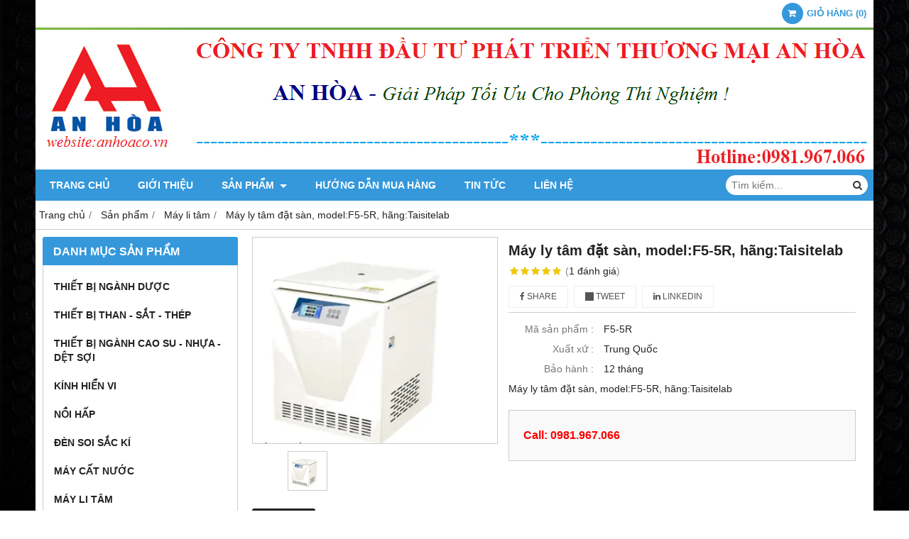

--- FILE ---
content_type: text/html; charset=utf-8
request_url: https://labmedia.com.vn/may-ly-tam-dat-san-model-f5-5r-hang-taisitelab-1353716.html
body_size: 7569
content:
<!DOCTYPE html PUBLIC "-//W3C//DTD XHTML 1.0 Transitional//EN" "http://www.w3.org/TR/xhtml1/DTD/xhtml1-transitional.dtd"><html lang="vi" xmlns="http://www.w3.org/1999/xhtml"><head lang="vi" xml:lang="vi" xmlns:fb="http://ogp.me/ns/fb#">
    <meta charset="utf-8" />
    <meta http-equiv="content-type" content="text/html; charset=UTF-8" />
    <meta name="content-language" content="vi" />
    <meta http-equiv="X-UA-Compatible" content="IE=edge" />
    <link rel="shortcut icon" href="https://cdn.gianhangvn.com/image/favicon.png" />
    <meta name="robots" content="index, follow" />
    <meta name="robots" content="noodp, noydir" />
    <meta name="googlebot" content="index, follow" />
    <meta name="msnbot" content="index, follow" />
    <meta name="revisit-after" content="1 days" />
    <meta name="copyright" content="Copyright 2025" />
    <meta name="google-site-verification" content="AXliDjvGfHP-GrmLFVNuMkL4qbwa8bCrl8N56h5WCuU" />
    <title>Máy ly tâm đặt sàn, model:F5-5R, hãng:Taisitelab</title>
    <meta name="description" content="Máy ly tâm đặt sàn, model:F5-5R, hãng:Taisitelab" />
    <meta property="og:type" content="product" />
    <meta property="og:title" content="Máy ly tâm đặt sàn, model:F5-5R, hãng:Taisitelab" />
    <meta property="og:description" content="Máy ly tâm đặt sàn, model:F5-5R, hãng:Taisitelab" />
    <meta property="og:url" content="https://labmedia.com.vn/may-ly-tam-dat-san-model-f5-5r-hang-taisitelab-1353716.html" />
    <meta property="og:image" content="https://drive.gianhangvn.com/image/may-ly-tam-dat-san-model-f5-5r-hang-taisitelab-2086757j21597.jpg" />
    <meta property="og:image:type" content="image/png" />
    <meta property="og:image:width" content="1200" />
    <meta property="og:image:height" content="300" />
    <meta property="og:image:alt" content="Máy ly tâm đặt sàn, model:F5-5R, hãng:Taisitelab" />
    <link rel="canonical" href="https://labmedia.com.vn/may-ly-tam-dat-san-model-f5-5r-hang-taisitelab-1353716.html" />
    <meta name="viewport" content="width=device-width, initial-scale=1" />
    <link rel="stylesheet" href="https://cloud.gianhangvn.com/css/common.min.css?v19">
    <link rel="stylesheet" href="https://cloud.gianhangvn.com/templates/0014/skin03/css/style.css">

</head>
<body>
    
    <section class="top group">
        <div class="container group">
                    <div class="top-right">
            <div class="cart">
                <a href="https://labmedia.com.vn/gio-hang.html">
                    <span class="icon"><em class="fa fa-shopping-cart"></em></span>
                    <span class="title-cart"><span data-lang="master_shopping">Giỏ hàng</span> (<span data-field="number">0</span>)</span>
                </a>
            </div>
        </div>

        </div>
    </section>
    <section class="header group">
        <div class="container group">
            <div class="logo">
        <a title="CÔNG TY TNHH ĐẦU TƯ PHÁT TRIỂN THƯƠNG MẠI AN HÒA" href="/"><img class="img-logo lazyload" alt="CÔNG TY TNHH ĐẦU TƯ PHÁT TRIỂN THƯƠNG MẠI AN HÒA" data-src="https://drive.gianhangvn.com/image/logo-939048j21597.png" /></a>
    </div>
    <div class="banner">
        <a title="CÔNG TY TNHH ĐẦU TƯ PHÁT TRIỂN THƯƠNG MẠI AN HÒA" href="/"><img class="img-banner lazyload" alt="CÔNG TY TNHH ĐẦU TƯ PHÁT TRIỂN THƯƠNG MẠI AN HÒA" data-src="https://drive.gianhangvn.com/image/banner-top-2039087j21597.jpg" /></a>
    </div>
        </div>
    </section>
    <section class="menu group">
        <div class="container group">
            <a href="javascript:void(0);" class="navbar-toggle" data-toggle="collapse" data-target="#nav-menu-top"><span class="fa fa-bars"></span></a>
    <div class="navbar-collapse collapse" id="nav-menu-top">
        <ul class="nav navbar-nav">
                    <li>
                            <a href="/" title="Trang chủ">Trang chủ</a>
                        </li><li>
                            <a href="/gioi-thieu-339831n.html" title="Giới thiệu">Giới thiệu</a>
                        </li><li>
                            <a href="/san-pham.html" title="Sản phẩm">Sản phẩm <span class="caret"></span></a>
                <ul class="dropdown-menu">
                    <li>
                            <a href="/thiet-bi-nganh-duoc-339836s.html" title="Thiết bị ngành dược">Thiết bị ngành dược</a>
                        </li><li>
                            <a href="/thiet-bi-than-sat-thep-339854s.html" title="Thiết bị than - sắt - thép">Thiết bị than - sắt - thép</a>
                        </li><li>
                            <a href="/thiet-bi-nganh-cao-su-nhua-det-soi-339855s.html" title="Thiết bị ngành cao su - nhựa - dệt sợi">Thiết bị ngành cao su - nhựa - dệt sợi</a>
                        </li><li>
                            <a href="/kinh-hien-vi-339857s.html" title="Kính hiển vi">Kính hiển vi</a>
                        </li><li>
                            <a href="/noi-hap-339858s.html" title="Nồi hấp">Nồi hấp</a>
                        </li><li>
                            <a href="/den-soi-sac-ki-339859s.html" title="Đèn soi sắc kí">Đèn soi sắc kí</a>
                        </li><li>
                            <a href="/may-cat-nuoc-339860s.html" title="Máy cất nước">Máy cất nước</a>
                        </li><li>
                            <a href="/may-li-tam-339861s.html" title="Máy li tâm">Máy li tâm</a>
                        </li><li>
                            <a href="/tu-say-tu-say-chan-khong-339862s.html" title="Tủ sấy - Tủ sấy chân không">Tủ sấy - Tủ sấy chân không</a>
                        </li><li>
                            <a href="/tu-am-tu-am-lanh-339863s.html" title="Tủ ấm - Tủ ấm lạnh">Tủ ấm - Tủ ấm lạnh</a>
                        </li><li>
                            <a href="/tu-moi-truong-tu-vi-khi-hau-339864s.html" title="Tủ môi trường - Tủ vi khí hậu">Tủ môi trường - Tủ vi khí hậu</a>
                        </li><li>
                            <a href="/tu-cay-vi-sinh-tu-an-toan-sinh-hoc-339865s.html" title="Tủ cấy vi sinh - Tủ an toàn sinh học">Tủ cấy vi sinh - Tủ an toàn sinh học</a>
                        </li><li>
                            <a href="/tu-hut-khi-doc-tu-dung-hoa-chat-339867s.html" title="Tủ hút khí độc - Tủ đựng hóa chất">Tủ hút khí độc - Tủ đựng hóa chất</a>
                        </li><li>
                            <a href="/micropipet-339866s.html" title="Micropipet">Micropipet</a>
                        </li><li>
                            <a href="/may-dap-mau-339868s.html" title="Máy dập mẫu">Máy dập mẫu</a>
                        </li><li>
                            <a href="/can-dien-tu-339869s.html" title="Cân điện tử">Cân điện tử</a>
                        </li><li>
                            <a href="/thiet-bi-thi-nghiem-dau-mo-339870s.html" title="Thiết bị thí nghiệm dầu mỏ">Thiết bị thí nghiệm dầu mỏ</a>
                        </li><li>
                            <a href="/be-cach-thuy-be-dieu-nhiet-339871s.html" title="Bể cách thủy - Bể điều nhiệt">Bể cách thủy - Bể điều nhiệt</a>
                        </li><li>
                            <a href="/tu-bao-quan-mau-tu-mat-339872s.html" title="Tủ bảo quản mẫu - Tủ mát">Tủ bảo quản mẫu - Tủ mát</a>
                        </li><li>
                            <a href="/tu-lanh-am-sau-339874s.html" title="Tủ lạnh âm sâu">Tủ lạnh âm sâu</a>
                        </li><li>
                            <a href="/may-do-do-oxy-hoa-tan-339884s.html" title="Máy đo độ oxy hòa tan">Máy đo độ oxy hòa tan</a>
                        </li><li>
                            <a href="/thiet-bi-do-ec-tds-do-man-339886s.html" title="Thiết bị đo EC/TDS/Độ mặn">Thiết bị đo EC/TDS/Độ mặn</a>
                        </li><li>
                            <a href="/may-lac-339887s.html" title="Máy lắc">Máy lắc</a>
                        </li><li>
                            <a href="/thiet-bi-do-orp-nhiet-do-339888s.html" title="Thiết bị đo môi trường">Thiết bị đo môi trường</a>
                        </li><li>
                            <a href="/may-quang-pho-340224s.html" title="Máy quang phổ">Máy quang phổ</a>
                        </li><li>
                            <a href="/may-nghien-340225s.html" title="Máy nghiền">Máy nghiền</a>
                        </li><li>
                            <a href="/khuc-xa-ke-340226s.html" title="Khúc xạ kế">Khúc xạ kế</a>
                        </li><li>
                            <a href="/may-khuay-tu-340227s.html" title="Máy khuấy từ">Máy khuấy từ</a>
                        </li><li>
                            <a href="/be-rua-sieu-am-340228s.html" title="Bể rửa siêu âm">Bể rửa siêu âm</a>
                        </li><li>
                            <a href="/may-khuay-dua-340229s.html" title="Máy khuấy đũa">Máy khuấy đũa</a>
                        </li><li>
                            <a href="/may-co-quay-chan-khong-340230s.html" title="Máy cô quay chân không">Máy cô quay chân không</a>
                        </li><li>
                            <a href="/may-cat-dam-340323s.html" title="Máy cất đạm">Máy cất đạm</a>
                        </li><li>
                            <a href="/may-do-do-ph-340324s.html" title="Máy đo độ PH">Máy đo độ PH</a>
                        </li><li>
                            <a href="/lo-nung-340325s.html" title="Lò nung">Lò nung</a>
                        </li><li>
                            <a href="/quang-ke-ngon-lua-340326s.html" title="Quang kế ngọn lửa">Quang kế ngọn lửa</a>
                        </li><li>
                            <a href="/thiet-bi-do-nhiet-luong-340327s.html" title="Thiết bị đo nhiệt lượng">Thiết bị đo nhiệt lượng</a>
                        </li><li>
                            <a href="/thiet-bi-do-moi-truong-nuoc-340328s.html" title="Thiết bị đo môi trường nước">Thiết bị đo môi trường nước</a>
                        </li><li>
                            <a href="/thiet-bi-do-moi-truong-khi-340329s.html" title="Thiết bị đo môi trường khí">Thiết bị đo môi trường khí</a>
                        </li><li>
                            <a href="/thiet-bi-may-moc-khac-340337s.html" title="Thiết bị - Máy móc khác">Thiết bị - Máy móc khác</a>
                        </li><li>
                            <a href="/dung-cu-vat-tu-tieu-hao-340339s.html" title="Dụng cụ vật tư tiêu hao">Dụng cụ vật tư tiêu hao</a>
                        </li>
                </ul>
                        </li><li>
                            <a href="/huong-dan-mua-hang-339833n.html" title="Hướng dẫn mua hàng">Hướng dẫn mua hàng</a>
                        </li><li>
                            <a href="/tin-tuc-339834t.html" title="Tin tức">Tin tức</a>
                        </li><li>
                            <a href="/lien-he.html" title="Liên hệ">Liên hệ</a>
                        </li>
                </ul>
    </div>
    <div class="search-box">
        <input type="text" class="text-search" placeholder="Tìm kiếm..." data-field="keyword" data-required="1" data-min="2" data-lang="master_search" />
        <button type="button" class="btn btn-search"><i class="fa fa-search"></i></button>
    </div>
        </div>
    </section>
    <section class="pathpage group">
        <div class="container group">
                    <ol class="breadcrumb" itemscope itemtype="https://schema.org/BreadcrumbList">
            <li itemprop="itemListElement" itemscope itemtype="https://schema.org/ListItem">
                    <a title="Trang chủ" itemtype="https://schema.org/Thing" itemprop="item" href="/"><span itemprop="name"><span data-lang='bc_home'>Trang chủ</span></span></a>
                    <meta itemprop="position" content="1">
                </li><li itemprop="itemListElement" itemscope itemtype="https://schema.org/ListItem">
                    <a title="Sản phẩm" itemtype="https://schema.org/Thing" itemprop="item" href="/san-pham.html"><span itemprop="name">Sản phẩm</span></a>
                    <meta itemprop="position" content="2">
                </li><li itemprop="itemListElement" itemscope itemtype="https://schema.org/ListItem">
                    <a title="Máy li tâm" itemtype="https://schema.org/Thing" itemprop="item" href="/may-li-tam-339861s.html"><span itemprop="name">Máy li tâm</span></a>
                    <meta itemprop="position" content="3">
                </li><li itemprop="itemListElement" itemscope itemtype="https://schema.org/ListItem">
                    <a title="Máy ly tâm đặt sàn, model:F5-5R, hãng:Taisitelab" itemtype="https://schema.org/Thing" itemprop="item" href="https://labmedia.com.vn/may-ly-tam-dat-san-model-f5-5r-hang-taisitelab-1353716.html"><span itemprop="name">Máy ly tâm đặt sàn, model:F5-5R, hãng:Taisitelab</span></a>
                    <meta itemprop="position" content="4">
                </li>
        </ol>

        </div>
    </section>
    <section class="main group">
        <div class="container group">
            <div class="row">
                <div class="col-lg-3 col-left"><div class="box box-left">
        <div class="box-header collapse-title">
            <p class="box-title">Danh mục sản phẩm</p>
        </div>
        <div class="box-content group collapse-content">  
            <ul class="nav vertical-menu">
                        <li>
                                <a href="/thiet-bi-nganh-duoc-339836s.html" title="Thiết bị ngành dược">Thiết bị ngành dược</a>
                            </li><li>
                                <a href="/thiet-bi-than-sat-thep-339854s.html" title="Thiết bị than - sắt - thép">Thiết bị than - sắt - thép</a>
                            </li><li>
                                <a href="/thiet-bi-nganh-cao-su-nhua-det-soi-339855s.html" title="Thiết bị ngành cao su - nhựa - dệt sợi">Thiết bị ngành cao su - nhựa - dệt sợi</a>
                            </li><li>
                                <a href="/kinh-hien-vi-339857s.html" title="Kính hiển vi">Kính hiển vi</a>
                            </li><li>
                                <a href="/noi-hap-339858s.html" title="Nồi hấp">Nồi hấp</a>
                            </li><li>
                                <a href="/den-soi-sac-ki-339859s.html" title="Đèn soi sắc kí">Đèn soi sắc kí</a>
                            </li><li>
                                <a href="/may-cat-nuoc-339860s.html" title="Máy cất nước">Máy cất nước</a>
                            </li><li>
                                <a href="/may-li-tam-339861s.html" title="Máy li tâm">Máy li tâm</a>
                            </li><li>
                                <a href="/tu-say-tu-say-chan-khong-339862s.html" title="Tủ sấy - Tủ sấy chân không">Tủ sấy - Tủ sấy chân không</a>
                            </li><li>
                                <a href="/tu-am-tu-am-lanh-339863s.html" title="Tủ ấm - Tủ ấm lạnh">Tủ ấm - Tủ ấm lạnh</a>
                            </li><li>
                                <a href="/tu-moi-truong-tu-vi-khi-hau-339864s.html" title="Tủ môi trường - Tủ vi khí hậu">Tủ môi trường - Tủ vi khí hậu</a>
                            </li><li>
                                <a href="/tu-cay-vi-sinh-tu-an-toan-sinh-hoc-339865s.html" title="Tủ cấy vi sinh - Tủ an toàn sinh học">Tủ cấy vi sinh - Tủ an toàn sinh học</a>
                            </li><li>
                                <a href="/tu-hut-khi-doc-tu-dung-hoa-chat-339867s.html" title="Tủ hút khí độc - Tủ đựng hóa chất">Tủ hút khí độc - Tủ đựng hóa chất</a>
                            </li><li>
                                <a href="/micropipet-339866s.html" title="Micropipet">Micropipet</a>
                            </li><li>
                                <a href="/may-dap-mau-339868s.html" title="Máy dập mẫu">Máy dập mẫu</a>
                            </li><li>
                                <a href="/can-dien-tu-339869s.html" title="Cân điện tử">Cân điện tử</a>
                            </li><li>
                                <a href="/thiet-bi-thi-nghiem-dau-mo-339870s.html" title="Thiết bị thí nghiệm dầu mỏ">Thiết bị thí nghiệm dầu mỏ</a>
                            </li><li>
                                <a href="/be-cach-thuy-be-dieu-nhiet-339871s.html" title="Bể cách thủy - Bể điều nhiệt">Bể cách thủy - Bể điều nhiệt</a>
                            </li><li>
                                <a href="/tu-bao-quan-mau-tu-mat-339872s.html" title="Tủ bảo quản mẫu - Tủ mát">Tủ bảo quản mẫu - Tủ mát</a>
                            </li><li>
                                <a href="/tu-lanh-am-sau-339874s.html" title="Tủ lạnh âm sâu">Tủ lạnh âm sâu</a>
                            </li><li>
                                <a href="/may-do-do-oxy-hoa-tan-339884s.html" title="Máy đo độ oxy hòa tan">Máy đo độ oxy hòa tan</a>
                            </li><li>
                                <a href="/thiet-bi-do-ec-tds-do-man-339886s.html" title="Thiết bị đo EC/TDS/Độ mặn">Thiết bị đo EC/TDS/Độ mặn</a>
                            </li><li>
                                <a href="/may-lac-339887s.html" title="Máy lắc">Máy lắc</a>
                            </li><li>
                                <a href="/thiet-bi-do-orp-nhiet-do-339888s.html" title="Thiết bị đo môi trường">Thiết bị đo môi trường</a>
                            </li><li>
                                <a href="/may-quang-pho-340224s.html" title="Máy quang phổ">Máy quang phổ</a>
                            </li><li>
                                <a href="/may-nghien-340225s.html" title="Máy nghiền">Máy nghiền</a>
                            </li><li>
                                <a href="/khuc-xa-ke-340226s.html" title="Khúc xạ kế">Khúc xạ kế</a>
                            </li><li>
                                <a href="/may-khuay-tu-340227s.html" title="Máy khuấy từ">Máy khuấy từ</a>
                            </li><li>
                                <a href="/be-rua-sieu-am-340228s.html" title="Bể rửa siêu âm">Bể rửa siêu âm</a>
                            </li><li>
                                <a href="/may-khuay-dua-340229s.html" title="Máy khuấy đũa">Máy khuấy đũa</a>
                            </li><li>
                                <a href="/may-co-quay-chan-khong-340230s.html" title="Máy cô quay chân không">Máy cô quay chân không</a>
                            </li><li>
                                <a href="/may-cat-dam-340323s.html" title="Máy cất đạm">Máy cất đạm</a>
                            </li><li>
                                <a href="/may-do-do-ph-340324s.html" title="Máy đo độ PH">Máy đo độ PH</a>
                            </li><li>
                                <a href="/lo-nung-340325s.html" title="Lò nung">Lò nung</a>
                            </li><li>
                                <a href="/quang-ke-ngon-lua-340326s.html" title="Quang kế ngọn lửa">Quang kế ngọn lửa</a>
                            </li><li>
                                <a href="/thiet-bi-do-nhiet-luong-340327s.html" title="Thiết bị đo nhiệt lượng">Thiết bị đo nhiệt lượng</a>
                            </li><li>
                                <a href="/thiet-bi-do-moi-truong-nuoc-340328s.html" title="Thiết bị đo môi trường nước">Thiết bị đo môi trường nước</a>
                            </li><li>
                                <a href="/thiet-bi-do-moi-truong-khi-340329s.html" title="Thiết bị đo môi trường khí">Thiết bị đo môi trường khí</a>
                            </li><li>
                                <a href="/thiet-bi-may-moc-khac-340337s.html" title="Thiết bị - Máy móc khác">Thiết bị - Máy móc khác</a>
                            </li><li>
                                <a href="/dung-cu-vat-tu-tieu-hao-340339s.html" title="Dụng cụ vật tư tiêu hao">Dụng cụ vật tư tiêu hao</a>
                            </li><li>
                                <a href="/bep-dun-binh-cau-395636s.html" title="bếp đun bình cầu">bếp đun bình cầu</a>
                            </li>
                    </ul>
        </div>
    </div><div class="box box-left">
        <div class="box-header collapse-title">
            <p class="box-title">Hổ trợ trực tuyến</p>
        </div>
        <div class="box-content group is-padding collapse-content">
                                <div class="support-online">
                        <img class="img-responsive lazyload" alt="  0985.337.864" data-src="https://drive.gianhangvn.com/image/zalo.png" />
                        <p class="online-text">  0985.337.864</p>
                    </div>
                    <div class="support-online">
                        <img class="img-responsive lazyload" alt=" 0985.337.864" data-src="" />
                        <p class="online-text"> 0985.337.864</p>
                    </div>

        </div>
    </div><div class="box box-left">
        <div class="box-header collapse-title">
            <p class="box-title">Thống kê</p>
        </div>
        <div class="box-content group is-padding collapse-content">
            <ul class="list-group statistic">
                <li id="statistic-online">
                    <span class="statistic-text" data-lang="md_statistic_online">Đang online</span>
                    <span class="statistic-number" data-field="onlinetraffics">0</span>
                </li>
                <li id="statistic-today">
                    <span class="statistic-text today" data-lang="md_statistic_today">Hôm nay</span>
                    <span class="statistic-number" data-field="todaytraffics">0</span>
                </li>
                <li id="statistic-yesterday">
                    <span class="statistic-text yesterday" data-lang="md_statistic_yesterday">Hôm qua</span>
                    <span class="statistic-number" data-field="yesterdaytraffics">0</span>
                </li>
                <li id="statistic-week">
                    <span class="statistic-text week" data-lang="md_statistic_week">Trong tuần</span>
                    <span class="statistic-number" data-field="weektraffics">0</span>
                </li>
                <li id="statistic-month">
                    <span class="statistic-text month" data-lang="md_statistic_month">Trong tháng</span>
                    <span class="statistic-number" data-field="monthtraffics">0</span>
                </li>
                <li id="statistic-sum">
                    <span class="statistic-text total" data-lang="md_statistic_sum">Tổng cộng</span>
                    <span class="statistic-number" data-field="totaltraffics">0</span>
                </li>
            </ul>
        </div>
    </div></div>
                <div class="col-lg-9 col-right">
                    <div class="primary-product group">
        <div class="col col-product-slider">
                <div class="image-block">
                    <a data-fancybox="gallery" data-caption="" title="Máy ly tâm đặt sàn, model:F5-5R, hãng:Taisitelab" href="https://drive.gianhangvn.com/image/litamsan-2086757j21597.jpg"><img data-toggle="magnify" class="img-fullwidth" alt="Máy ly tâm đặt sàn, model:F5-5R, hãng:Taisitelab" src="https://drive.gianhangvn.com/image/litamsan-2086757j21597.jpg" /></a>
                </div>
                <div class="thumb-list">
                    <div class="owl-carousel owl-theme slider-product" data-target=".image-block">
                        <div class="item" data-href="https://drive.gianhangvn.com/image/litamsan-2086757j21597.jpg"><img class="img-fullwidth lazyload" alt="Máy ly tâm đặt sàn, model:F5-5R, hãng:Taisitelab" data-src="https://drive.gianhangvn.com/image/litamsan-2086757j21597x3.jpg" /></div>
                    </div>
                </div>
        </div>
        <div class="col col-product-detail">
            <h1 class="product-name">Máy ly tâm đặt sàn, model:F5-5R, hãng:Taisitelab</h1>
            <p class="rating">
                <span class="rating-box">
                    <i class="star"></i><i class="star"></i><i class="star"></i><i class="star"></i><i class="star"></i>
                    <span style="width:100.0%"><i class="star"></i><i class="star"></i><i class="star"></i><i class="star"></i><i class="star"></i></span>
                </span>
                <span class="rating-value">(<a class="linkscroll" href="#reviewcontent">1 <span data-lang="detailproduct_review_label">đánh giá</span></a>)</span>
            </p>
    <div class="social-sharing" data-name="Máy ly tâm đặt sàn, model:F5-5R, hãng:Taisitelab" data-url="https://labmedia.com.vn/may-ly-tam-dat-san-model-f5-5r-hang-taisitelab-1353716.html">
        <a class="btn btn-facebook" data-type="facebook" href="javascript:void(0)"><i class="fa fa-facebook"></i> Share</a>
        <a class="btn btn-twitter" data-type="twitter" href="javascript:void(0)"><i class="fa fa-twitter"></i> Tweet</a>
        <a class="btn btn-linkedin" data-type="linkedin" href="javascript:void(0)"><i class="fa fa-linkedin"></i> Linkedin</a>
    </div>
                <p class="product-row">
                    <label data-lang="detailproduct_idproduct">Mã sản phẩm :</label>
                    <span>F5-5R</span>
                </p>
                <p class="product-row">
                    <label data-lang="detailproduct_production">Xuất xứ :</label>
                    <span>Trung Quốc</span>
                </p>
                <p class="product-row">
                    <label data-lang="detailproduct_warranty">Bảo hành :</label>
                    <span>12 tháng</span>
                </p>
            <div class="product-row detail-content"><p>Máy ly tâm đặt sàn, model:F5-5R, hãng:Taisitelab</p>
</div>
            <div class="product-buy" id="form-product" data-id="1353716" data-value="-1" data-url="https://labmedia.com.vn/gio-hang.html">
                <p class="product-row">
                            <span class="product-price">Call: 0981.967.066</span>
                </p>
            </div>
        </div>
    </div>
    <div class="second-product group">
        <ul class="tabs group">
            <li class="active"><a role="tab" data-toggle="tab" href="#tabC01">Chi tiết</a></li>
        </ul>
        <div class="tab-content">
            <div role="tabpanel" class="tab-pane active" id="tabC01">
                    <div class="detail-content"><p><span style="font-size:14px;"><strong>Máy ly tâm đặt sàn</strong></span></p>

<p><span style="font-size:14px;"><strong>Model:&nbsp;</strong><b><span style="line-height:107%"><span style="font-family:&quot;Calibri&quot;,sans-serif"><span style="color:#0a0a0a">F5-5R</span></span></span></b></span></p>

<p><span style="font-size:14px;"><strong>Hãng: TaisiteLab / USA</strong></span></p>

<p><span style="font-size:14px;"><strong>Xuất xứ: Trung Quốc</strong></span></p>

<p><span style="font-size:14px;"><b>Giới thiệu</b></span></p>

<p><span style="font-size:14px;"><span style="line-height:107%"><span style="font-family:&quot;Calibri&quot;,sans-serif"><span style="color:#0a0a0a">F5-5R là dòng máy ly tâm lạnh có kích thước nhỏ gọn nhưng sức chứa lớn. Máy được sử dụng rỗng rãi tại bệnh viện, ngân hàng máu, công ty hóa sinh, dược phẩm sinh học và nghiên cứu khoa học</span></span></span></span></p>

<p><span style="font-size:14px;"><b>Tính năng</b></span></p>

<ul>
	<li class="MsoBodyText" style="margin-top:6px; margin-right:-23px"><span style="font-size:14px;"><span style="font-family:Arial,sans-serif"><span style="color:#1f1f1f">Động cơ không chổi than, không cần bảo trì, không gây ô nhiễm bụi</span><span style="color:#0a0a0a">;</span></span></span></li>
	<li class="MsoBodyText" style="margin-top:6px; margin-right:-23px"><span style="font-size:14px;"><span style="font-family:Arial,sans-serif"><span style="color:#1f1f1f">Hệ thông kiểm soát máy vi tính vớI màn hình LCD cho phép lưu trữ lên đến 9 chương trình</span></span></span></li>
	<li class="MsoBodyText" style="margin-top:6px; margin-right:-23px; text-indent:0.25pt"><span style="font-size:14px;"><span style="line-height:143%"><span style="font-family:Arial,sans-serif"><span style="color:#1f1f1f">Bảo vệ quá tốc độ, mất cân bằng và cửa che đảm bảo an toàn cho quá trình vận hành của máy</span></span></span></span></li>
	<li class="MsoBodyText" style="margin-right:-23px; text-indent:0.2pt"><span style="font-size:14px;"><span style="line-height:145%"><span style="font-family:Arial,sans-serif"><span style="color:#1f1f1f">Truyền động bằng động cơ một chiều momen xoắn lớn vớI thờI gian tăng tốc và giảm tốc ngắn giúp tốc độ quay chính xác hơn. </span></span></span></span></li>
	<li class="MsoBodyText" style="margin-right:-23px"><span style="font-size:14px;"><span style="font-family:Arial,sans-serif"><span style="color:#1f1f1f">Dải nhiệt độ kiểm soát: -20 &ndash; +40<sup>o</sup>C</span></span></span></li>
	<li class="MsoBodyText" style="margin-top:6px; margin-right:-23px"><span style="font-size:14px;"><span style="font-family:Arial,sans-serif"><span style="color:#1f1f1f"><span style="letter-spacing:-.05pt">Bảo vệ mất cân bằng, quá tốc độ và quá nhiệt </span></span></span></span></li>
	<li class="MsoBodyText" style="margin-top:6px; margin-right:-23px"><span style="font-size:14px;"><span style="font-family:Arial,sans-serif"><span style="color:#0a0a0a">Tự động nhận dạng rotor</span></span></span></li>
</ul>

<p><span style="font-size:14px;"><strong>Thông số kỹ thuật</strong></span></p>

<ul>
	<li><span style="font-size:14px;">Tốc độ tối đa:&nbsp;<span style="line-height:6.65pt"><span style="font-family:Arial,sans-serif"><span style="color:#0a0a0a">5000rpm &plusmn;20rpm</span></span></span></span></li>
	<li><span style="font-size:14px;">Lực ly tâm tối đa:&nbsp; <span style="line-height:6.85pt"><span style="font-family:Arial,sans-serif"><span style="color:#0a0a0a">4390g</span></span></span>&nbsp;</span></li>
	<li><span style="font-size:14px;">Sức chứa tối đa:6x500ml</span></li>
	<li><span style="font-size:14px;">Nhiệt độ cài đặt:&nbsp;-20oC - +40oC</span></li>
	<li><span style="font-size:14px;">Độ chính xác nhiệt độ:&nbsp;&plusmn;1oC</span></li>
	<li><span style="font-size:14px;">Bộ hẹn giờ:&nbsp;0~99min</span></li>
	<li><span style="font-size:14px;">Độ ồn:&nbsp;&lt;60dB(A)</span></li>
	<li><span style="font-size:14px;">Động cơ:&nbsp;Động cơ chuyển đổi</span></li>
	<li><span style="font-size:14px;">Điều kiện điện làm việc:&nbsp;&nbsp;AC220V &amp; 110V 50Hz 5A</span></li>
	<li><span style="font-size:14px;">Kích thước :&nbsp;800x600x825mm(LxWxH)</span></li>
	<li><span style="font-size:14px;">Khối lượng:&nbsp;50kg</span></li>
</ul>

<p><span style="font-size:14px;"><strong>Cấu hình cung cấp</strong></span></p>

<ul>
	<li><span style="font-size:14px;">Máy chính</span></li>
	<li><span style="font-size:14px;">Hướng dẫn sử dụng</span></li>
	<li><span style="font-size:14px;">Phụ kiện đi kèm</span></li>
</ul>
</div>
                </div>
        </div>
    </div>
    <div class="box box-right" id="reviewcontent">
        <div class="box-header">
            <p class="box-title" data-lang="detailproduct_review">Đánh giá sản phẩm</p>
        </div>
        <div class="box-content group is-padding">
            <div class="user-review">
                <span data-lang="detailproduct_review_title">Bình chọn sản phẩm:</span>
                <a href="javascript:void(0)" class="starrr" data-type="product" data-id="1353716" data-value="0"></a>
            </div>
        </div>
    </div>
        <div class="box box-right">
            <div class="box-header">
                <p class="box-title" data-lang="detailproduct_comment">Bình luận</p>
            </div>
            <div class="box-content group is-padding">
                <div class="fb-comments" data-width="100%" data-href="https://labmedia.com.vn/may-ly-tam-dat-san-model-f5-5r-hang-taisitelab-1353716.html" data-numposts="5" data-colorscheme="light"></div>
            </div>
        </div>
    <div class="box box-product group">
        <div class="box-header">
            <p class="box-title" data-lang="detailproduct_titlethesame">Sản phẩm cùng loại</p>
        </div>
        <div class="box-content group">
            <div class="row">
                <div class="col-6 col-md-3 col-product">
                        <div class="product group wrapper has-border">
    <div class="product-image">
        <a href="/may-lam-day-sinh-hoc-plasma-model-plasma-bio-filler-hang-taisitelab-1353782.html" title="Máy làm đầy sinh học Plasma, model:Plasma Bio-filler, hãng: Taisitelab"><img class="img-responsive lazyload" alt="Máy làm đầy sinh học Plasma, model:Plasma Bio-filler, hãng: Taisitelab" data-src="https://drive.gianhangvn.com/image/may-lam-day-sinh-hoc-plasma-model-plasma-bio-filler-hang-taisitelab-2087036j21597x3.jpg" /></a>
    </div>
    <div class="caption">
        <h3 class="name"><a href="/may-lam-day-sinh-hoc-plasma-model-plasma-bio-filler-hang-taisitelab-1353782.html" title="Máy làm đầy sinh học Plasma, model:Plasma Bio-filler, hãng: Taisitelab">Máy làm đầy sinh học Plasma, model:Plasma Bio-filler, hãng: Taisitelab</a></h3>
        <div class="content-price">
                    <span class="price">Call: 0981.967.066</span>
        </div>
    </div>
                        </div>
                    </div><div class="col-6 col-md-3 col-product">
                        <div class="product group wrapper has-border">
    <div class="product-image">
        <a href="/may-ly-tam-prp-va-chat-beo-model-d4-4fat-hang-taisitelab-1353781.html" title="Máy ly tâm PRP và chất béo, model:D4-4FAT, hãng: Taisitelab"><img class="img-responsive lazyload" alt="Máy ly tâm PRP và chất béo, model:D4-4FAT, hãng: Taisitelab" data-src="https://drive.gianhangvn.com/image/may-ly-tam-prp-va-chat-beo-model-d4-4fat-hang-taisitelab-2087035j21597x3.jpg" /></a>
    </div>
    <div class="caption">
        <h3 class="name"><a href="/may-ly-tam-prp-va-chat-beo-model-d4-4fat-hang-taisitelab-1353781.html" title="Máy ly tâm PRP và chất béo, model:D4-4FAT, hãng: Taisitelab">Máy ly tâm PRP và chất béo, model:D4-4FAT, hãng: Taisitelab</a></h3>
        <div class="content-price">
                    <span class="price">Call: 0981.967.066</span>
        </div>
    </div>
                        </div>
                    </div><div class="col-6 col-md-3 col-product">
                        <div class="product group wrapper has-border">
    <div class="product-image">
        <a href="/may-ly-tam-prp-model-d3-4prp-hang-taisitelab-1353753.html" title="Máy ly tâm PRP, model:D3-4PRP, hãng: Taisitelab"><img class="img-responsive lazyload" alt="Máy ly tâm PRP, model:D3-4PRP, hãng: Taisitelab" data-src="https://drive.gianhangvn.com/image/may-ly-tam-prp-model-d3-4prp-hang-taisitelab-2086957j21597x3.jpg" /></a>
    </div>
    <div class="caption">
        <h3 class="name"><a href="/may-ly-tam-prp-model-d3-4prp-hang-taisitelab-1353753.html" title="Máy ly tâm PRP, model:D3-4PRP, hãng: Taisitelab">Máy ly tâm PRP, model:D3-4PRP, hãng: Taisitelab</a></h3>
        <div class="content-price">
                    <span class="price">Call: 0981.967.066</span>
        </div>
    </div>
                        </div>
                    </div><div class="col-6 col-md-3 col-product">
                        <div class="product group wrapper has-border">
    <div class="product-image">
        <a href="/may-ly-tam-prp-model-2-4prp-hang-taisitelab-1353745.html" title="Máy ly tâm PRP, model:D2-4PRP, hãng: Taisitelab"><img class="img-responsive lazyload" alt="Máy ly tâm PRP, model:D2-4PRP, hãng: Taisitelab" data-src="https://drive.gianhangvn.com/image/may-ly-tam-prp-model-2-4prp-hang-taisitelab-2086802j21597x3.jpg" /></a>
    </div>
    <div class="caption">
        <h3 class="name"><a href="/may-ly-tam-prp-model-2-4prp-hang-taisitelab-1353745.html" title="Máy ly tâm PRP, model:D2-4PRP, hãng: Taisitelab">Máy ly tâm PRP, model:D2-4PRP, hãng: Taisitelab</a></h3>
        <div class="content-price">
                    <span class="price">Call: 0981.967.066</span>
        </div>
    </div>
                        </div>
                    </div><div class="col-6 col-md-3 col-product">
                        <div class="product group wrapper has-border">
    <div class="product-image">
        <a href="/may-ly-tam-nha-khoa-model-pgspin-hang-taisitelab-1353729.html" title="Máy ly tâm nha khoa, model:PGSpin, hãng:Taisitelab"><img class="img-responsive lazyload" alt="Máy ly tâm nha khoa, model:PGSpin, hãng:Taisitelab" data-src="https://drive.gianhangvn.com/image/may-ly-tam-nha-khoa-model-pgspin-hang-taisitelab-2086783j21597x3.jpg" /></a>
    </div>
    <div class="caption">
        <h3 class="name"><a href="/may-ly-tam-nha-khoa-model-pgspin-hang-taisitelab-1353729.html" title="Máy ly tâm nha khoa, model:PGSpin, hãng:Taisitelab">Máy ly tâm nha khoa, model:PGSpin, hãng:Taisitelab</a></h3>
        <div class="content-price">
                    <span class="price">Call: 0981.967.066</span>
        </div>
    </div>
                        </div>
                    </div><div class="col-6 col-md-3 col-product">
                        <div class="product group wrapper has-border">
    <div class="product-image">
        <a href="/may-ly-tam-mao-quan-model-hctspin-hang-taisitelab-1353726.html" title="Máy ly tâm mao quản, model:HCTSpin, hãng: Taisitelab"><img class="img-responsive lazyload" alt="Máy ly tâm mao quản, model:HCTSpin, hãng: Taisitelab" data-src="https://drive.gianhangvn.com/image/may-ly-tam-mao-quan-model-hctspin-hang-taisitelab-2086772j21597x3.jpg" /></a>
    </div>
    <div class="caption">
        <h3 class="name"><a href="/may-ly-tam-mao-quan-model-hctspin-hang-taisitelab-1353726.html" title="Máy ly tâm mao quản, model:HCTSpin, hãng: Taisitelab">Máy ly tâm mao quản, model:HCTSpin, hãng: Taisitelab</a></h3>
        <div class="content-price">
                    <span class="price">Call: 0981.967.066</span>
        </div>
    </div>
                        </div>
                    </div><div class="col-6 col-md-3 col-product">
                        <div class="product group wrapper has-border">
    <div class="product-image">
        <a href="/may-ly-tam-kiem-tra-dau-model-d400-0l-hang-taisitelab-1353722.html" title="Máy ly tâm kiểm tra dầu, model:D400-0L, hãng:Taisitelab"><img class="img-responsive lazyload" alt="Máy ly tâm kiểm tra dầu, model:D400-0L, hãng:Taisitelab" data-src="https://drive.gianhangvn.com/image/may-ly-tam-kiem-tra-dau-model-d400-0l-hang-taisitelab-2086771j21597x3.jpg" /></a>
    </div>
    <div class="caption">
        <h3 class="name"><a href="/may-ly-tam-kiem-tra-dau-model-d400-0l-hang-taisitelab-1353722.html" title="Máy ly tâm kiểm tra dầu, model:D400-0L, hãng:Taisitelab">Máy ly tâm kiểm tra dầu, model:D400-0L, hãng:Taisitelab</a></h3>
        <div class="content-price">
                    <span class="price">Call: 0981.967.066</span>
        </div>
    </div>
                        </div>
                    </div><div class="col-6 col-md-3 col-product">
                        <div class="product group wrapper has-border">
    <div class="product-image">
        <a href="/may-ly-tam-lanh-toc-do-cao-suc-chua-lon-model-f5-21r-hang-taisitelab-1353721.html" title="Máy ly tâm lạnh tốc độ cao sức chứa lớn, model:F5-21R, hãng Taisitelab"><img class="img-responsive lazyload" alt="Máy ly tâm lạnh tốc độ cao sức chứa lớn, model:F5-21R, hãng Taisitelab" data-src="https://drive.gianhangvn.com/image/may-ly-tam-lanh-toc-do-cao-suc-chua-lon-model-f5-21r-hang-taisitelab-2086767j21597x3.jpg" /></a>
    </div>
    <div class="caption">
        <h3 class="name"><a href="/may-ly-tam-lanh-toc-do-cao-suc-chua-lon-model-f5-21r-hang-taisitelab-1353721.html" title="Máy ly tâm lạnh tốc độ cao sức chứa lớn, model:F5-21R, hãng Taisitelab">Máy ly tâm lạnh tốc độ cao sức chứa lớn, model:F5-21R, hãng Taisitelab</a></h3>
        <div class="content-price">
                    <span class="price">Call: 0981.967.066</span>
        </div>
    </div>
                        </div>
                    </div><div class="col-6 col-md-3 col-product">
                        <div class="product group wrapper has-border">
    <div class="product-image">
        <a href="/may-ly-tam-lanh-toc-do-cao-model-d3-16a-hang-taisitelab-1353719.html" title="Máy ly tâm lạnh tốc độ cao, model:D3-16A, hãng:Taisitelab"><img class="img-responsive lazyload" alt="Máy ly tâm lạnh tốc độ cao, model:D3-16A, hãng:Taisitelab" data-src="https://drive.gianhangvn.com/image/may-ly-tam-lanh-toc-do-cao-model-d3-16a-hang-taisitelab-2086764j21597x3.jpg" /></a>
    </div>
    <div class="caption">
        <h3 class="name"><a href="/may-ly-tam-lanh-toc-do-cao-model-d3-16a-hang-taisitelab-1353719.html" title="Máy ly tâm lạnh tốc độ cao, model:D3-16A, hãng:Taisitelab">Máy ly tâm lạnh tốc độ cao, model:D3-16A, hãng:Taisitelab</a></h3>
        <div class="content-price">
                    <span class="price">Call: 0981.967.066</span>
        </div>
    </div>
                        </div>
                    </div><div class="col-6 col-md-3 col-product">
                        <div class="product group wrapper has-border">
    <div class="product-image">
        <a href="/may-ly-tam-lanh-toc-do-cao-model-d3-16r-hang-taisitelab-1353718.html" title="Máy ly tâm lạnh tốc độ cao, model:D3-16R, hãng:Taisitelab"><img class="img-responsive lazyload" alt="Máy ly tâm lạnh tốc độ cao, model:D3-16R, hãng:Taisitelab" data-src="https://drive.gianhangvn.com/image/may-ly-tam-lanh-toc-do-cao-model-d3-16r-hang-taisitelab-2086761j21597x3.jpg" /></a>
    </div>
    <div class="caption">
        <h3 class="name"><a href="/may-ly-tam-lanh-toc-do-cao-model-d3-16r-hang-taisitelab-1353718.html" title="Máy ly tâm lạnh tốc độ cao, model:D3-16R, hãng:Taisitelab">Máy ly tâm lạnh tốc độ cao, model:D3-16R, hãng:Taisitelab</a></h3>
        <div class="content-price">
                    <span class="price">Call: 0981.967.066</span>
        </div>
    </div>
                        </div>
                    </div><div class="col-6 col-md-3 col-product">
                        <div class="product group wrapper has-border">
    <div class="product-image">
        <a href="/may-ly-tam-dat-san-model-f5-6r-hang-taisitelab-1353715.html" title="Máy ly tâm đặt sàn, model:F5-6R, hãng:Taisitelab"><img class="img-responsive lazyload" alt="Máy ly tâm đặt sàn, model:F5-6R, hãng:Taisitelab" data-src="https://drive.gianhangvn.com/image/may-ly-tam-dat-san-model-f5-6r-hang-taisitelab-2086754j21597x3.jpg" /></a>
    </div>
    <div class="caption">
        <h3 class="name"><a href="/may-ly-tam-dat-san-model-f5-6r-hang-taisitelab-1353715.html" title="Máy ly tâm đặt sàn, model:F5-6R, hãng:Taisitelab">Máy ly tâm đặt sàn, model:F5-6R, hãng:Taisitelab</a></h3>
        <div class="content-price">
                    <span class="price">Call: 0981.967.066</span>
        </div>
    </div>
                        </div>
                    </div><div class="col-6 col-md-3 col-product">
                        <div class="product group wrapper has-border">
    <div class="product-image">
        <a href="/may-li-tam-lanh-toc-do-thap-model-d4-5r-hang-taisitelab-1353710.html" title="Máy li tâm lạnh tốc độ thấp,model: D4-5R,hãng: Taisitelab"><img class="img-responsive lazyload" alt="Máy li tâm lạnh tốc độ thấp,model: D4-5R,hãng: Taisitelab" data-src="https://drive.gianhangvn.com/image/may-li-tam-lanh-toc-do-thap-model-d4-5r-hang-taisitelab-2086750j21597x3.jpg" /></a>
    </div>
    <div class="caption">
        <h3 class="name"><a href="/may-li-tam-lanh-toc-do-thap-model-d4-5r-hang-taisitelab-1353710.html" title="Máy li tâm lạnh tốc độ thấp,model: D4-5R,hãng: Taisitelab">Máy li tâm lạnh tốc độ thấp,model: D4-5R,hãng: Taisitelab</a></h3>
        <div class="content-price">
                    <span class="price">Call: 0981.967.066</span>
        </div>
    </div>
                        </div>
                    </div>
            </div>
        </div>
    </div>
                </div>
            </div>
        </div>
    </section>
    <section>
        
    </section>
    <p id="back-top"><a href="javascript:void(0);" title="Scroll To Top"><i class="fa fa-angle-up"></i>Top</a></p>
    <a class="btn-call-now" href="tel:0981967066" title="Gọi ngay cho chúng tôi"><em class="fa fa-phone">&nbsp;</em></a>
        <a class="btn-shopping-cart" href="https://labmedia.com.vn/gio-hang.html"><em class="fa fa-shopping-cart">&nbsp;</em><span class="btn-shopping-cart-number">(<span class="total-product" data-field="number">0</span>)</span></a>
    <script src="https://cloud.gianhangvn.com/templates/0014/js/jquery.min.js"></script>
    <script src="https://cloud.gianhangvn.com/js/common.min.js?v19"></script>
    <script src="https://cloud.gianhangvn.com/js/cart.min.js?v19"></script>
    <script src="https://cloud.gianhangvn.com/templates/0014/js/home.min.js?v1"></script>
    <script src="https://cloud.gianhangvn.com/templates/0014/lang/vi.js?v1"></script>
    <!--[if lt IE 9]>
        <script src="https://oss.maxcdn.com/html5shiv/3.7.2/html5shiv.min.js"></script>
        <script src="https://oss.maxcdn.com/respond/1.4.2/respond.min.js"></script>
    <![endif]-->
    <script id="pluginjs" src="/plugin.js?v1" async defer></script>
    <script type="text/javascript">
        window.token = 'zGNfGkcqRhHlttgAyV9H80YVCPM9uq2FQaZX1PtWGmr1KtwqhMzu6v12G3zDXUBm';
        window.tokenview = 'PSFYnkehcdwJXAYJtt3/Mlp6Yf+C6rE8i/YI4IbCfg1yGDHFyAximpcSLkZC20g9';
        window.language = 'vi';
        window.webUrl = 'https://labmedia.com.vn';
        window.pageKey = 'productdetail';
        window.fbAsyncInit = function () {
            FB.init({
                appId: '',
                cookie: true,
                xfbml: true,
                version: 'v3.2'
            });
        };
        (function (d, s, id) {
            var js, fjs = d.getElementsByTagName(s)[0];
            if (d.getElementById(id)) { return; }
            js = d.createElement(s); js.id = id;
            js.src = "//connect.facebook.net/vi_VN/sdk.js";
            fjs.parentNode.insertBefore(js, fjs);
        }(document, 'script', 'facebook-jssdk'));
    </script>
    <!--Start of Tawk.to Script-->
<script type="text/javascript">
var Tawk_API=Tawk_API||{}, Tawk_LoadStart=new Date();
(function(){
var s1=document.createElement("script"),s0=document.getElementsByTagName("script")[0];
s1.async=true;
s1.src='https://embed.tawk.to/5af266b15f7cdf4f0533fa91/default';
s1.charset='UTF-8';
s1.setAttribute('crossorigin','*');
s0.parentNode.insertBefore(s1,s0);
})();
</script>
<!--End of Tawk.to Script-->

</body></html>

--- FILE ---
content_type: text/plain; charset=utf-8
request_url: https://labmedia.com.vn/api/traffic
body_size: -5
content:
{"onlinetraffics":2,"todaytraffics":75,"yesterdaytraffics":160,"weektraffics":72,"monthtraffics":11018,"totaltraffics":960392}